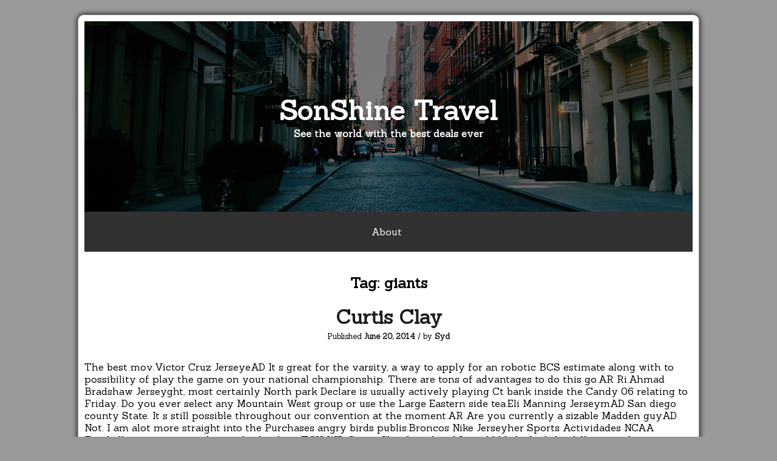

--- FILE ---
content_type: application/javascript
request_url: https://www.sonshinetravel.net/wp-content/themes/azul-silver/js/navigation.js?ver=20160601
body_size: 1438
content:
/*
================================================================================================
Silver Quantum - navigation.js
================================================================================================
This is the most generic template file in a WordPress theme and is one of required files to hide
and show the primary navigation for the Primary Navigation in different resolution and other
features.

@package        Silver Quantum WordPress Theme
@copyright      Copyright (C) 2016. Benjamin Lu
@license        GNU General Public License v2 or later (http://www.gnu.org/licenses/gpl-2.0.html)
@author         Benjamin Lu (http://luminathemes.com/)
================================================================================================
*/
( function( $ ) {
	var container, button, menu, links, subMenus;

	container = document.getElementById( 'site-navigation' );
	if ( ! container ) {
		return;
	}

	button = container.getElementsByTagName( 'button' )[0];
	if ( 'undefined' === typeof button ) {
		return;
	}

	menu = container.getElementsByTagName( 'ul' )[0];

	// Hide menu toggle button if menu is empty and return early.
	if ( 'undefined' === typeof menu ) {
		button.style.display = 'none';
		return;
	}

	menu.setAttribute( 'aria-expanded', 'false' );
	if ( -1 === menu.className.indexOf( 'nav-menu' ) ) {
		menu.className += ' nav-menu';
	}

	button.onclick = function() {
		if ( -1 !== container.className.indexOf( 'toggled' ) ) {
			container.className = container.className.replace( ' toggled', '' );
			button.setAttribute( 'aria-expanded', 'false' );
			menu.setAttribute( 'aria-expanded', 'false' );
		} else {
			container.className += ' toggled';
			button.setAttribute( 'aria-expanded', 'true' );
			menu.setAttribute( 'aria-expanded', 'true' );
		}
	};

	// Get all the link elements within the menu.
	links    = menu.getElementsByTagName( 'a' );
	subMenus = menu.getElementsByTagName( 'ul' );

	// Set menu items with submenus to aria-haspopup="true".
	for ( var i = 0, len = subMenus.length; i < len; i++ ) {
		subMenus[i].parentNode.setAttribute( 'aria-haspopup', 'true' );
	}

	// Each time a menu link is focused or blurred, toggle focus.
	for ( i = 0, len = links.length; i < len; i++ ) {
		links[i].addEventListener( 'focus', toggleFocus, true );
		links[i].addEventListener( 'blur', toggleFocus, true );
	}

	/**
	 * Sets or removes .focus class on an element.
	 */
	function toggleFocus() {
		var self = this;

		// Move up through the ancestors of the current link until we hit .nav-menu.
		while ( -1 === self.className.indexOf( 'nav-menu' ) ) {

			// On li elements toggle the class .focus.
			if ( 'li' === self.tagName.toLowerCase() ) {
				if ( -1 !== self.className.indexOf( 'focus' ) ) {
					self.className = self.className.replace( ' focus', '' );
				} else {
					self.className += ' focus';
				}
			}

			self = self.parentElement;
		}
	}

	function initMainNavigation( container ) {
		// Add dropdown toggle that display child menu items.
		container.find( '.menu-item-has-children > a, .page_item_has_children > a' ).after( '<button class="dropdown-toggle" aria-expanded="false">' + azulsilverScreenReaderText.expand + '</button>' );

		container.find( '.dropdown-toggle' ).click( function( e ) {
			var _this = $( this );
			e.preventDefault();
			_this.toggleClass( 'toggle-on' );
			_this.next( '.children, .sub-menu' ).toggleClass( 'toggled-on' );
			_this.attr( 'aria-expanded', _this.attr( 'aria-expanded' ) === 'false' ? 'true' : 'false' );
			_this.html( _this.html() === azulsilverScreenReaderText.expand ? azulsilverScreenReaderText.collapse : azulsilverScreenReaderText.expand );
		} );
	}
	initMainNavigation( $( '.primary-navigation' ) );

	// Re-initialize the main navigation when it is updated, persisting any existing submenu expanded states.
	$( document ).on( 'customize-preview-menu-refreshed', function( e, params ) {
		if ( 'primary-navigation' === params.wpNavMenuArgs.theme_location ) {
			initMainNavigation( params.newContainer );

			// Re-sync expanded states from oldContainer.
			params.oldContainer.find( '.dropdown-toggle.toggle-on' ).each(function() {
				var containerId = $( this ).parent().prop( 'id' );
				$( params.newContainer ).find( '#' + containerId + ' > .dropdown-toggle' ).triggerHandler( 'click' );
			});
		}
	});

	// Hide/show toggle button on scroll

	var position, direction, previous;

	$(window).scroll(function(){
		if( $(this).scrollTop() >= position ){
			direction = 'down';
			if(direction !== previous){
				$('.menu-toggle').addClass('hide');

				previous = direction;
			}
		} else {
			direction = 'up';
			if(direction !== previous){
				$('.menu-toggle').removeClass('hide');

				previous = direction;
			}
		}
		position = $(this).scrollTop();
	});

	// Wrap centered images in a new figure element
	$( 'img.aligncenter' ).wrap( '<figure class="centered-image"></figure>');


    $('a[href*="#"]:not([href="#"])').click(function() {
        if (location.pathname.replace(/^\//,'') == this.pathname.replace(/^\//,'') && location.hostname == this.hostname) {
            var target = $(this.hash);
            target = target.length ? target : $('[name=' + this.hash.slice(1) +']');
                if (target.length) {
                    $('html, body').animate({
                    scrollTop: target.offset().top
                }, 1000);
            return false;
        }
    }
  });
} )( jQuery );